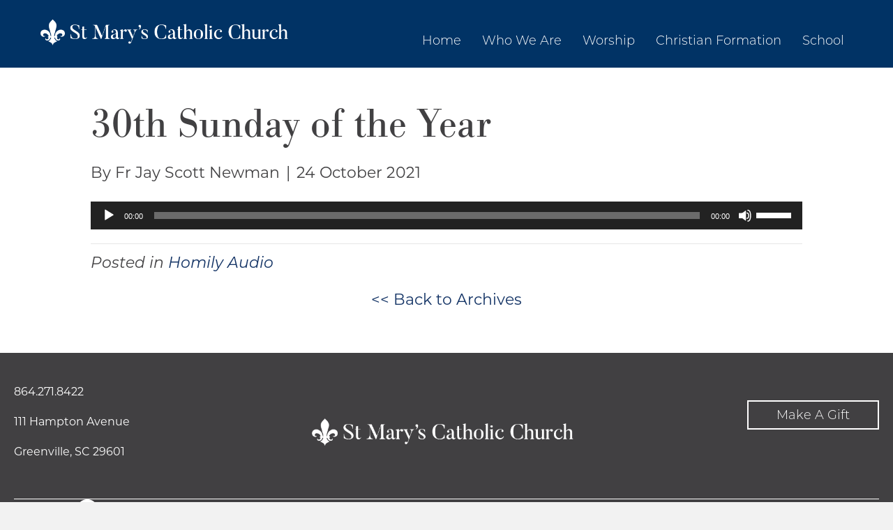

--- FILE ---
content_type: text/html; charset=UTF-8
request_url: https://smcgvl.org/30th-sunday-of-the-year-9/
body_size: 12122
content:
<!DOCTYPE html>
<html lang="en-US">
<head>
<meta charset="UTF-8" />
<meta name='viewport' content='width=device-width, initial-scale=1.0' />
<meta http-equiv='X-UA-Compatible' content='IE=edge' />
<link rel="profile" href="https://gmpg.org/xfn/11" />
<meta name='robots' content='index, follow, max-image-preview:large, max-snippet:-1, max-video-preview:-1' />

	<!-- This site is optimized with the Yoast SEO plugin v24.0 - https://yoast.com/wordpress/plugins/seo/ -->
	<title>30th Sunday of the Year - St. Mary&#039;s Catholic Church</title>
	<link rel="canonical" href="https://smcgvl.org/30th-sunday-of-the-year-9/" />
	<meta property="og:locale" content="en_US" />
	<meta property="og:type" content="article" />
	<meta property="og:title" content="30th Sunday of the Year - St. Mary&#039;s Catholic Church" />
	<meta property="og:url" content="https://smcgvl.org/30th-sunday-of-the-year-9/" />
	<meta property="og:site_name" content="St. Mary&#039;s Catholic Church" />
	<meta property="article:published_time" content="2021-10-24T14:31:00+00:00" />
	<meta property="article:modified_time" content="2021-10-25T14:34:42+00:00" />
	<meta name="author" content="Timothy Nielsen" />
	<meta name="twitter:card" content="summary_large_image" />
	<script type="application/ld+json" class="yoast-schema-graph">{"@context":"https://schema.org","@graph":[{"@type":"WebPage","@id":"https://smcgvl.org/30th-sunday-of-the-year-9/","url":"https://smcgvl.org/30th-sunday-of-the-year-9/","name":"30th Sunday of the Year - St. Mary&#039;s Catholic Church","isPartOf":{"@id":"https://smcgvl.org/#website"},"datePublished":"2021-10-24T14:31:00+00:00","dateModified":"2021-10-25T14:34:42+00:00","author":{"@id":"https://smcgvl.org/#/schema/person/0d117fbfbeda6018c07ca041708bb29b"},"breadcrumb":{"@id":"https://smcgvl.org/30th-sunday-of-the-year-9/#breadcrumb"},"inLanguage":"en-US","potentialAction":[{"@type":"ReadAction","target":["https://smcgvl.org/30th-sunday-of-the-year-9/"]}]},{"@type":"BreadcrumbList","@id":"https://smcgvl.org/30th-sunday-of-the-year-9/#breadcrumb","itemListElement":[{"@type":"ListItem","position":1,"name":"Home","item":"https://smcgvl.org/"},{"@type":"ListItem","position":2,"name":"30th Sunday of the Year"}]},{"@type":"WebSite","@id":"https://smcgvl.org/#website","url":"https://smcgvl.org/","name":"St. Mary&#039;s Catholic Church","description":"","potentialAction":[{"@type":"SearchAction","target":{"@type":"EntryPoint","urlTemplate":"https://smcgvl.org/?s={search_term_string}"},"query-input":{"@type":"PropertyValueSpecification","valueRequired":true,"valueName":"search_term_string"}}],"inLanguage":"en-US"},{"@type":"Person","@id":"https://smcgvl.org/#/schema/person/0d117fbfbeda6018c07ca041708bb29b","name":"Timothy Nielsen","image":{"@type":"ImageObject","inLanguage":"en-US","@id":"https://smcgvl.org/#/schema/person/image/","url":"https://secure.gravatar.com/avatar/5bcc70a88e83bd4adb17b929f8ed82aa5ecb8224a06fe890164e057b7193dd7a?s=96&r=g","contentUrl":"https://secure.gravatar.com/avatar/5bcc70a88e83bd4adb17b929f8ed82aa5ecb8224a06fe890164e057b7193dd7a?s=96&r=g","caption":"Timothy Nielsen"},"url":"https://smcgvl.org/author/timothy-nielsen/"}]}</script>
	<!-- / Yoast SEO plugin. -->


<link rel='dns-prefetch' href='//unpkg.com' />
<link rel="alternate" type="application/rss+xml" title="St. Mary&#039;s Catholic Church &raquo; Feed" href="https://smcgvl.org/feed/" />
<link rel="alternate" type="application/rss+xml" title="St. Mary&#039;s Catholic Church &raquo; Comments Feed" href="https://smcgvl.org/comments/feed/" />
<link rel="alternate" title="oEmbed (JSON)" type="application/json+oembed" href="https://smcgvl.org/wp-json/oembed/1.0/embed?url=https%3A%2F%2Fsmcgvl.org%2F30th-sunday-of-the-year-9%2F" />
<link rel="alternate" title="oEmbed (XML)" type="text/xml+oembed" href="https://smcgvl.org/wp-json/oembed/1.0/embed?url=https%3A%2F%2Fsmcgvl.org%2F30th-sunday-of-the-year-9%2F&#038;format=xml" />
<style id='wp-img-auto-sizes-contain-inline-css'>
img:is([sizes=auto i],[sizes^="auto," i]){contain-intrinsic-size:3000px 1500px}
/*# sourceURL=wp-img-auto-sizes-contain-inline-css */
</style>
<style id='wp-emoji-styles-inline-css'>

	img.wp-smiley, img.emoji {
		display: inline !important;
		border: none !important;
		box-shadow: none !important;
		height: 1em !important;
		width: 1em !important;
		margin: 0 0.07em !important;
		vertical-align: -0.1em !important;
		background: none !important;
		padding: 0 !important;
	}
/*# sourceURL=wp-emoji-styles-inline-css */
</style>
<style id='wp-block-library-inline-css'>
:root{--wp-block-synced-color:#7a00df;--wp-block-synced-color--rgb:122,0,223;--wp-bound-block-color:var(--wp-block-synced-color);--wp-editor-canvas-background:#ddd;--wp-admin-theme-color:#007cba;--wp-admin-theme-color--rgb:0,124,186;--wp-admin-theme-color-darker-10:#006ba1;--wp-admin-theme-color-darker-10--rgb:0,107,160.5;--wp-admin-theme-color-darker-20:#005a87;--wp-admin-theme-color-darker-20--rgb:0,90,135;--wp-admin-border-width-focus:2px}@media (min-resolution:192dpi){:root{--wp-admin-border-width-focus:1.5px}}.wp-element-button{cursor:pointer}:root .has-very-light-gray-background-color{background-color:#eee}:root .has-very-dark-gray-background-color{background-color:#313131}:root .has-very-light-gray-color{color:#eee}:root .has-very-dark-gray-color{color:#313131}:root .has-vivid-green-cyan-to-vivid-cyan-blue-gradient-background{background:linear-gradient(135deg,#00d084,#0693e3)}:root .has-purple-crush-gradient-background{background:linear-gradient(135deg,#34e2e4,#4721fb 50%,#ab1dfe)}:root .has-hazy-dawn-gradient-background{background:linear-gradient(135deg,#faaca8,#dad0ec)}:root .has-subdued-olive-gradient-background{background:linear-gradient(135deg,#fafae1,#67a671)}:root .has-atomic-cream-gradient-background{background:linear-gradient(135deg,#fdd79a,#004a59)}:root .has-nightshade-gradient-background{background:linear-gradient(135deg,#330968,#31cdcf)}:root .has-midnight-gradient-background{background:linear-gradient(135deg,#020381,#2874fc)}:root{--wp--preset--font-size--normal:16px;--wp--preset--font-size--huge:42px}.has-regular-font-size{font-size:1em}.has-larger-font-size{font-size:2.625em}.has-normal-font-size{font-size:var(--wp--preset--font-size--normal)}.has-huge-font-size{font-size:var(--wp--preset--font-size--huge)}.has-text-align-center{text-align:center}.has-text-align-left{text-align:left}.has-text-align-right{text-align:right}.has-fit-text{white-space:nowrap!important}#end-resizable-editor-section{display:none}.aligncenter{clear:both}.items-justified-left{justify-content:flex-start}.items-justified-center{justify-content:center}.items-justified-right{justify-content:flex-end}.items-justified-space-between{justify-content:space-between}.screen-reader-text{border:0;clip-path:inset(50%);height:1px;margin:-1px;overflow:hidden;padding:0;position:absolute;width:1px;word-wrap:normal!important}.screen-reader-text:focus{background-color:#ddd;clip-path:none;color:#444;display:block;font-size:1em;height:auto;left:5px;line-height:normal;padding:15px 23px 14px;text-decoration:none;top:5px;width:auto;z-index:100000}html :where(.has-border-color){border-style:solid}html :where([style*=border-top-color]){border-top-style:solid}html :where([style*=border-right-color]){border-right-style:solid}html :where([style*=border-bottom-color]){border-bottom-style:solid}html :where([style*=border-left-color]){border-left-style:solid}html :where([style*=border-width]){border-style:solid}html :where([style*=border-top-width]){border-top-style:solid}html :where([style*=border-right-width]){border-right-style:solid}html :where([style*=border-bottom-width]){border-bottom-style:solid}html :where([style*=border-left-width]){border-left-style:solid}html :where(img[class*=wp-image-]){height:auto;max-width:100%}:where(figure){margin:0 0 1em}html :where(.is-position-sticky){--wp-admin--admin-bar--position-offset:var(--wp-admin--admin-bar--height,0px)}@media screen and (max-width:600px){html :where(.is-position-sticky){--wp-admin--admin-bar--position-offset:0px}}

/*# sourceURL=wp-block-library-inline-css */
</style><style id='global-styles-inline-css'>
:root{--wp--preset--aspect-ratio--square: 1;--wp--preset--aspect-ratio--4-3: 4/3;--wp--preset--aspect-ratio--3-4: 3/4;--wp--preset--aspect-ratio--3-2: 3/2;--wp--preset--aspect-ratio--2-3: 2/3;--wp--preset--aspect-ratio--16-9: 16/9;--wp--preset--aspect-ratio--9-16: 9/16;--wp--preset--color--black: #000000;--wp--preset--color--cyan-bluish-gray: #abb8c3;--wp--preset--color--white: #ffffff;--wp--preset--color--pale-pink: #f78da7;--wp--preset--color--vivid-red: #cf2e2e;--wp--preset--color--luminous-vivid-orange: #ff6900;--wp--preset--color--luminous-vivid-amber: #fcb900;--wp--preset--color--light-green-cyan: #7bdcb5;--wp--preset--color--vivid-green-cyan: #00d084;--wp--preset--color--pale-cyan-blue: #8ed1fc;--wp--preset--color--vivid-cyan-blue: #0693e3;--wp--preset--color--vivid-purple: #9b51e0;--wp--preset--color--fl-heading-text: #333333;--wp--preset--color--fl-body-bg: #f2f2f2;--wp--preset--color--fl-body-text: #757575;--wp--preset--color--fl-accent: #2b7bb9;--wp--preset--color--fl-accent-hover: #2b7bb9;--wp--preset--color--fl-topbar-bg: #ffffff;--wp--preset--color--fl-topbar-text: #757575;--wp--preset--color--fl-topbar-link: #2b7bb9;--wp--preset--color--fl-topbar-hover: #2b7bb9;--wp--preset--color--fl-header-bg: #ffffff;--wp--preset--color--fl-header-text: #757575;--wp--preset--color--fl-header-link: #757575;--wp--preset--color--fl-header-hover: #2b7bb9;--wp--preset--color--fl-nav-bg: #ffffff;--wp--preset--color--fl-nav-link: #757575;--wp--preset--color--fl-nav-hover: #2b7bb9;--wp--preset--color--fl-content-bg: #ffffff;--wp--preset--color--fl-footer-widgets-bg: #ffffff;--wp--preset--color--fl-footer-widgets-text: #757575;--wp--preset--color--fl-footer-widgets-link: #2b7bb9;--wp--preset--color--fl-footer-widgets-hover: #2b7bb9;--wp--preset--color--fl-footer-bg: #ffffff;--wp--preset--color--fl-footer-text: #757575;--wp--preset--color--fl-footer-link: #2b7bb9;--wp--preset--color--fl-footer-hover: #2b7bb9;--wp--preset--gradient--vivid-cyan-blue-to-vivid-purple: linear-gradient(135deg,rgb(6,147,227) 0%,rgb(155,81,224) 100%);--wp--preset--gradient--light-green-cyan-to-vivid-green-cyan: linear-gradient(135deg,rgb(122,220,180) 0%,rgb(0,208,130) 100%);--wp--preset--gradient--luminous-vivid-amber-to-luminous-vivid-orange: linear-gradient(135deg,rgb(252,185,0) 0%,rgb(255,105,0) 100%);--wp--preset--gradient--luminous-vivid-orange-to-vivid-red: linear-gradient(135deg,rgb(255,105,0) 0%,rgb(207,46,46) 100%);--wp--preset--gradient--very-light-gray-to-cyan-bluish-gray: linear-gradient(135deg,rgb(238,238,238) 0%,rgb(169,184,195) 100%);--wp--preset--gradient--cool-to-warm-spectrum: linear-gradient(135deg,rgb(74,234,220) 0%,rgb(151,120,209) 20%,rgb(207,42,186) 40%,rgb(238,44,130) 60%,rgb(251,105,98) 80%,rgb(254,248,76) 100%);--wp--preset--gradient--blush-light-purple: linear-gradient(135deg,rgb(255,206,236) 0%,rgb(152,150,240) 100%);--wp--preset--gradient--blush-bordeaux: linear-gradient(135deg,rgb(254,205,165) 0%,rgb(254,45,45) 50%,rgb(107,0,62) 100%);--wp--preset--gradient--luminous-dusk: linear-gradient(135deg,rgb(255,203,112) 0%,rgb(199,81,192) 50%,rgb(65,88,208) 100%);--wp--preset--gradient--pale-ocean: linear-gradient(135deg,rgb(255,245,203) 0%,rgb(182,227,212) 50%,rgb(51,167,181) 100%);--wp--preset--gradient--electric-grass: linear-gradient(135deg,rgb(202,248,128) 0%,rgb(113,206,126) 100%);--wp--preset--gradient--midnight: linear-gradient(135deg,rgb(2,3,129) 0%,rgb(40,116,252) 100%);--wp--preset--font-size--small: 13px;--wp--preset--font-size--medium: 20px;--wp--preset--font-size--large: 36px;--wp--preset--font-size--x-large: 42px;--wp--preset--spacing--20: 0.44rem;--wp--preset--spacing--30: 0.67rem;--wp--preset--spacing--40: 1rem;--wp--preset--spacing--50: 1.5rem;--wp--preset--spacing--60: 2.25rem;--wp--preset--spacing--70: 3.38rem;--wp--preset--spacing--80: 5.06rem;--wp--preset--shadow--natural: 6px 6px 9px rgba(0, 0, 0, 0.2);--wp--preset--shadow--deep: 12px 12px 50px rgba(0, 0, 0, 0.4);--wp--preset--shadow--sharp: 6px 6px 0px rgba(0, 0, 0, 0.2);--wp--preset--shadow--outlined: 6px 6px 0px -3px rgb(255, 255, 255), 6px 6px rgb(0, 0, 0);--wp--preset--shadow--crisp: 6px 6px 0px rgb(0, 0, 0);}:where(.is-layout-flex){gap: 0.5em;}:where(.is-layout-grid){gap: 0.5em;}body .is-layout-flex{display: flex;}.is-layout-flex{flex-wrap: wrap;align-items: center;}.is-layout-flex > :is(*, div){margin: 0;}body .is-layout-grid{display: grid;}.is-layout-grid > :is(*, div){margin: 0;}:where(.wp-block-columns.is-layout-flex){gap: 2em;}:where(.wp-block-columns.is-layout-grid){gap: 2em;}:where(.wp-block-post-template.is-layout-flex){gap: 1.25em;}:where(.wp-block-post-template.is-layout-grid){gap: 1.25em;}.has-black-color{color: var(--wp--preset--color--black) !important;}.has-cyan-bluish-gray-color{color: var(--wp--preset--color--cyan-bluish-gray) !important;}.has-white-color{color: var(--wp--preset--color--white) !important;}.has-pale-pink-color{color: var(--wp--preset--color--pale-pink) !important;}.has-vivid-red-color{color: var(--wp--preset--color--vivid-red) !important;}.has-luminous-vivid-orange-color{color: var(--wp--preset--color--luminous-vivid-orange) !important;}.has-luminous-vivid-amber-color{color: var(--wp--preset--color--luminous-vivid-amber) !important;}.has-light-green-cyan-color{color: var(--wp--preset--color--light-green-cyan) !important;}.has-vivid-green-cyan-color{color: var(--wp--preset--color--vivid-green-cyan) !important;}.has-pale-cyan-blue-color{color: var(--wp--preset--color--pale-cyan-blue) !important;}.has-vivid-cyan-blue-color{color: var(--wp--preset--color--vivid-cyan-blue) !important;}.has-vivid-purple-color{color: var(--wp--preset--color--vivid-purple) !important;}.has-black-background-color{background-color: var(--wp--preset--color--black) !important;}.has-cyan-bluish-gray-background-color{background-color: var(--wp--preset--color--cyan-bluish-gray) !important;}.has-white-background-color{background-color: var(--wp--preset--color--white) !important;}.has-pale-pink-background-color{background-color: var(--wp--preset--color--pale-pink) !important;}.has-vivid-red-background-color{background-color: var(--wp--preset--color--vivid-red) !important;}.has-luminous-vivid-orange-background-color{background-color: var(--wp--preset--color--luminous-vivid-orange) !important;}.has-luminous-vivid-amber-background-color{background-color: var(--wp--preset--color--luminous-vivid-amber) !important;}.has-light-green-cyan-background-color{background-color: var(--wp--preset--color--light-green-cyan) !important;}.has-vivid-green-cyan-background-color{background-color: var(--wp--preset--color--vivid-green-cyan) !important;}.has-pale-cyan-blue-background-color{background-color: var(--wp--preset--color--pale-cyan-blue) !important;}.has-vivid-cyan-blue-background-color{background-color: var(--wp--preset--color--vivid-cyan-blue) !important;}.has-vivid-purple-background-color{background-color: var(--wp--preset--color--vivid-purple) !important;}.has-black-border-color{border-color: var(--wp--preset--color--black) !important;}.has-cyan-bluish-gray-border-color{border-color: var(--wp--preset--color--cyan-bluish-gray) !important;}.has-white-border-color{border-color: var(--wp--preset--color--white) !important;}.has-pale-pink-border-color{border-color: var(--wp--preset--color--pale-pink) !important;}.has-vivid-red-border-color{border-color: var(--wp--preset--color--vivid-red) !important;}.has-luminous-vivid-orange-border-color{border-color: var(--wp--preset--color--luminous-vivid-orange) !important;}.has-luminous-vivid-amber-border-color{border-color: var(--wp--preset--color--luminous-vivid-amber) !important;}.has-light-green-cyan-border-color{border-color: var(--wp--preset--color--light-green-cyan) !important;}.has-vivid-green-cyan-border-color{border-color: var(--wp--preset--color--vivid-green-cyan) !important;}.has-pale-cyan-blue-border-color{border-color: var(--wp--preset--color--pale-cyan-blue) !important;}.has-vivid-cyan-blue-border-color{border-color: var(--wp--preset--color--vivid-cyan-blue) !important;}.has-vivid-purple-border-color{border-color: var(--wp--preset--color--vivid-purple) !important;}.has-vivid-cyan-blue-to-vivid-purple-gradient-background{background: var(--wp--preset--gradient--vivid-cyan-blue-to-vivid-purple) !important;}.has-light-green-cyan-to-vivid-green-cyan-gradient-background{background: var(--wp--preset--gradient--light-green-cyan-to-vivid-green-cyan) !important;}.has-luminous-vivid-amber-to-luminous-vivid-orange-gradient-background{background: var(--wp--preset--gradient--luminous-vivid-amber-to-luminous-vivid-orange) !important;}.has-luminous-vivid-orange-to-vivid-red-gradient-background{background: var(--wp--preset--gradient--luminous-vivid-orange-to-vivid-red) !important;}.has-very-light-gray-to-cyan-bluish-gray-gradient-background{background: var(--wp--preset--gradient--very-light-gray-to-cyan-bluish-gray) !important;}.has-cool-to-warm-spectrum-gradient-background{background: var(--wp--preset--gradient--cool-to-warm-spectrum) !important;}.has-blush-light-purple-gradient-background{background: var(--wp--preset--gradient--blush-light-purple) !important;}.has-blush-bordeaux-gradient-background{background: var(--wp--preset--gradient--blush-bordeaux) !important;}.has-luminous-dusk-gradient-background{background: var(--wp--preset--gradient--luminous-dusk) !important;}.has-pale-ocean-gradient-background{background: var(--wp--preset--gradient--pale-ocean) !important;}.has-electric-grass-gradient-background{background: var(--wp--preset--gradient--electric-grass) !important;}.has-midnight-gradient-background{background: var(--wp--preset--gradient--midnight) !important;}.has-small-font-size{font-size: var(--wp--preset--font-size--small) !important;}.has-medium-font-size{font-size: var(--wp--preset--font-size--medium) !important;}.has-large-font-size{font-size: var(--wp--preset--font-size--large) !important;}.has-x-large-font-size{font-size: var(--wp--preset--font-size--x-large) !important;}
/*# sourceURL=global-styles-inline-css */
</style>

<style id='classic-theme-styles-inline-css'>
/*! This file is auto-generated */
.wp-block-button__link{color:#fff;background-color:#32373c;border-radius:9999px;box-shadow:none;text-decoration:none;padding:calc(.667em + 2px) calc(1.333em + 2px);font-size:1.125em}.wp-block-file__button{background:#32373c;color:#fff;text-decoration:none}
/*# sourceURL=/wp-includes/css/classic-themes.min.css */
</style>
<link rel='stylesheet' id='font-awesome-5-css' href='https://smcgvl.org/wp-content/plugins/bb-plugin/fonts/fontawesome/5.15.4/css/all.min.css?ver=2.8.5.2' media='all' />
<link rel='stylesheet' id='font-awesome-css' href='https://smcgvl.org/wp-content/plugins/bb-plugin/fonts/fontawesome/5.15.4/css/v4-shims.min.css?ver=2.8.5.2' media='all' />
<link rel='stylesheet' id='fl-builder-layout-bundle-54c6c36c7519fee74089927b4c2dbc22-css' href='https://smcgvl.org/wp-content/uploads/bb-plugin/cache/54c6c36c7519fee74089927b4c2dbc22-layout-bundle.css?ver=2.8.5.2-1.4.11.2' media='all' />
<link rel='stylesheet' id='simcal-qtip-css' href='https://smcgvl.org/wp-content/plugins/google-calendar-events/assets/generated/vendor/jquery.qtip.min.css?ver=3.5.3' media='all' />
<link rel='stylesheet' id='simcal-default-calendar-grid-css' href='https://smcgvl.org/wp-content/plugins/google-calendar-events/assets/generated/default-calendar-grid.min.css?ver=3.5.3' media='all' />
<link rel='stylesheet' id='simcal-default-calendar-list-css' href='https://smcgvl.org/wp-content/plugins/google-calendar-events/assets/generated/default-calendar-list.min.css?ver=3.5.3' media='all' />
<link rel='stylesheet' id='fullcalendar-css' href='https://smcgvl.org/wp-content/plugins/simple-calendar-fullcalendar/assets/generated/vendor/fullcalendar.min.css?ver=3.5.3' media='all' />
<link rel='stylesheet' id='simcal-tooltip-css' href='https://smcgvl.org/wp-content/plugins/simple-calendar-fullcalendar/assets/generated/vendor/tooltip.css?ver=3.5.3' media='all' />
<link rel='stylesheet' id='simcal-fullcal-grid-css' href='https://smcgvl.org/wp-content/plugins/simple-calendar-fullcalendar/assets/generated/fullcalendar-grid.min.css?ver=3.5.3' media='all' />
<link rel='stylesheet' id='jquery-magnificpopup-css' href='https://smcgvl.org/wp-content/plugins/bb-plugin/css/jquery.magnificpopup.min.css?ver=2.8.5.2' media='all' />
<link rel='stylesheet' id='bootstrap-css' href='https://smcgvl.org/wp-content/themes/bb-theme/css/bootstrap.min.css?ver=1.7.17.1' media='all' />
<link rel='stylesheet' id='fl-automator-skin-css' href='https://smcgvl.org/wp-content/uploads/bb-theme/skin-6750727824c1a.css?ver=1.7.17.1' media='all' />
<link rel='stylesheet' id='pp-animate-css' href='https://smcgvl.org/wp-content/plugins/bbpowerpack/assets/css/animate.min.css?ver=3.5.1' media='all' />
<script src="https://smcgvl.org/wp-includes/js/jquery/jquery.min.js?ver=3.7.1" id="jquery-core-js"></script>
<script src="https://smcgvl.org/wp-includes/js/jquery/jquery-migrate.min.js?ver=3.4.1" id="jquery-migrate-js"></script>
<link rel="https://api.w.org/" href="https://smcgvl.org/wp-json/" /><link rel="alternate" title="JSON" type="application/json" href="https://smcgvl.org/wp-json/wp/v2/posts/15563" /><link rel="EditURI" type="application/rsd+xml" title="RSD" href="https://smcgvl.org/xmlrpc.php?rsd" />
<meta name="generator" content="WordPress 6.9" />
<link rel='shortlink' href='https://smcgvl.org/?p=15563' />
		<script>
			var bb_powerpack = {
				search_term: '',
				version: '2.39.1',
				getAjaxUrl: function() { return atob( 'aHR0cHM6Ly9zbWNndmwub3JnL3dwLWFkbWluL2FkbWluLWFqYXgucGhw' ); },
				callback: function() {}
			};
		</script>
		<!-- Stream WordPress user activity plugin v4.0.2 -->
<link rel="icon" href="https://smcgvl.org/wp-content/uploads/cropped-logo-blue-symbol-1-32x32.png" sizes="32x32" />
<link rel="icon" href="https://smcgvl.org/wp-content/uploads/cropped-logo-blue-symbol-1-192x192.png" sizes="192x192" />
<link rel="apple-touch-icon" href="https://smcgvl.org/wp-content/uploads/cropped-logo-blue-symbol-1-180x180.png" />
<meta name="msapplication-TileImage" content="https://smcgvl.org/wp-content/uploads/cropped-logo-blue-symbol-1-270x270.png" />
		<style id="wp-custom-css">
			/* Pagination */
.pagination {  
  clear: both;
  width: 100%;
  margin-top: 1.3em;
  margin-bottom: 1.3em;
}
.pagination ul {
	list-style: none;
	display:flex;
	flex-direction: row;
	flex-wrap: wrap;
}
.pagination a,
.pagination span {
  border: 1px solid #ccc;
  border-radius: 3px;
  margin-right: 5px;
  display: inline-block;
  padding: 0px 8px;
  color: #133365;
}
.pagination a:hover {
	text-decoration: none;
	background: #133365;
	color: #fff;
}

/* Single Post in Main Cats */
.custom-single {
	margin-top: 40px;
	margin-bottom: 40px;
}
body.category-bulletins a {
	color: #133365;
}
body.category-bulletins a:hover {
	color: #133365;
	text-decoration: underline;
}

body.category-bulletins .container {
	padding-bottom: 80px; 
}

body.category-homily .container {
	padding-bottom: 80px; 
}

/* Normalizing Styling */

@media only screen and (max-width: 768px){
.fl-col-small {
max-width: 100%; 
}
}

/* Headline Styles */

h1, .h1 {
font-family: bodoni-urw, serif; 
  font-weight: normal; 
  font-style: normal;
font-size: 60px; 
color: #414042; 
}

h2, .h2 {
font-family: bodoni-urw, serif; 
  font-weight: normal; 
  font-style: normal;
font-size: 42px;
line-height: 1.5em;
color: #414042; 
}

h3, .h3 {
font-family: montserrat, sans-serif;
font-style: normal;
font-weight: 300;
font-size: 30px;
line-height: 1.5em;
color: #414042; 
}

h4, .h4 {
font-family: montserrat, sans-serif;
font-style: normal;
font-weight: 700;
font-size: 20px;
color: #414042;
}

p, .p {
font-family: montserrat, serif;
  font-weight: normal; 
  font-style: normal;
font-size: 22px;
line-height: 1.5em !important;
color: #414042;
}

body, .body {
font-family: montserrat, serif;
  font-weight: normal; 
  font-style: normal;
font-size: 22px;
line-height: 1.5em !important;
color: #414042;
}

.button-font {
font-family: montserrat, sans-serif;
font-style: normal;
font-weight: 200;
font-size: 28px;
}

.breadcrumbs {
font-family: montserrat, sans-serif;
font-style: normal;
font-weight: 400;
font-size: 16px; 
line-height: 1.6em; 
}

.bullets li {
font-family: monserrat, serif;
  font-weight: normal; 
  font-style: normal;
font-size: 22px;
line-height: 1.6em;
color: #414042;
}

ol li {
font-size: 22px; 
}


/* Colors */

.white {
color: #ffffff !important; 
}

.blue {
color: #001a70; 
}

.purple {
color: #582c83; 
}

.red {
color: #9b2743; 
}

.grey {
color: #414042; 
}

/* Navigation */

.nav_logo img {
display: block; 
max-width: 360px; 
}

.font-nav li {
font-family: montserrat, sans-serif;
font-style: normal;
font-weight: 200;
font-size: 18px; 
}

.font-nav li:hover {
font-weight: 400; 
text-decoration: none; 
}

.font-nav li:active {
font-weight: bold !important; 
}

.current-menu-item a span.menu-item-text:active {
font-weight: bold !important; 
}

.fl-theme-builder-header-shrink-module-bottom .pp-advanced-menu .menu {
position: relative; 
top: -10px; 
}

.hamburger {
color: #ffffff; 
font-size: 18px; 
}

.fl-theme-builder-header-shrink-module-bottom.fl-module-content {
margin-bottom: 0px; 
}

.pp-has-submenu-container .menu-item-text {
padding-bottom: 45px; 
}

.nav-bar .sub-menu li a  {
color: #001A70; 
}


/* Styling */

.blog .row {
	padding: 40px 0px; 
}

.blog .fl-content-left {
	border-right: 0px; 
	width: 100%; 
}

.blog a {
	color: #133365; 
}

.blog a:hover {
	color: #133365; 
	text-decoration: underline; 
}

.fl-post-cats-tags a, .back-to-archive a {
	color: #133365
}

.fl-post-cats-tags a:hover, .back-to-archive a:hover {
	color: #133365; 
	text-decoration: underline; 
}

/* Footer */

.toldbystory {
  -webkit-filter: opacity(100%);
filter: opacity(100%);
max-width: 200px;
}

.toldbystory:hover { 
  -webkit-filter: opacity(50%);
filter: opacity(50%);
}

.f_nav {
float: right; 
}

.f_social {
float: left;
width: 50%; 
}

.f_nav_font {
font-family: bodoni-urw, serif;
font-size: 20px; 
}

.f_nav_font li:hover {
text-decoration: underline;  
}

.f_img img {
max-width: 380px; 
padding-top: 25px; 
}

/* Styling */

.fl-html a {
color: #001A70; 
}

@media only screen and (max-width: 1414px) {
.f_social {
width: 40%; 
}
}

@media only screen and (max-width: 1324px) {
.h2, h2 {
font-size: 38px; 
}
}

@media only screen and (min-width: 1178px) {
header .nav-bar {
padding-top: 20px; 
}
}

@media only screen and (max-width: 1178px) {
.hamburger {
margin-right: 0px !important; 
padding-top: 25px; 
}
.nav-bar .pp-advanced-menu {
text-align: center; 
}
}

@media only screen and (max-width: 1205px) {
.f_social {
width: auto; 
float: right;
margin-right: 20px; 
}
}


@media only screen and (max-width: 1190px) {
h1, .h1 {
font-size: 56px; 
}
h2, .h2 {
font-size: 36px; 
}
h3, .h3 {
font-size: 26px; 
}
h4, .h4 {
font-size: 18px; 
}
p, .p {
font-size: 20px; 
}
.bullets li {
font-size: 20px; 
}
.mission-statement {
font-size: 28px; 
}
ol li {
font-size: 20px; 
}
}

@media only screen and (max-width: 1022px) {
.f_col_bottom_left {
width: 30%; 
}
.f_col_bottom_right {
width: 70%; 
}
	
.f_img img {
max-width: 340px; 
padding-top: 20px; 
}
}

@media only screen and (max-width: 872px) {
p, .p {
font-size: 18px; 
}
.bullets li {
font-size: 18px; 
}
ol li {
font-size: 18px; 
}
.nav-bar .fl-col-small {
max-width: 400px; 
}
.nav-bar .fl-col {
    clear: both;
    float: none;
    margin-left: auto;
    margin-right: auto;
    width: auto !important;
}
.f_contact {
text-align: center; 
}
.f_button {
margin-top: 20px; 
margin-bottom: 40px; 
}
.f_button .pp-button-right {
text-align: center; 
}
.f_social {
width: 100%; 
margin-right: 0px;
padding-bottom: 20px; 
}
.f_social .fl-module-content{
margin-left: 0px; 
}
.f_nav {
float: none; 
}
#menu-footer-menu {
text-align: center; 
}
#menu-footer-menu li {
padding: 10px 0px;
}
.nav-bar .pp-advanced-menu-mobile-toggle {
margin-right: 20px; 
}
.nav_logo .fl-photo-align-center {
text-align: left; 
}

.f_img img {
	max-width: 380px; 
	padding-top: 0px; 
}
	
.toldbystory {
margin: 0 auto; 
}
.f_col_bottom_left {
width: 100%; 
}
.pp-social-icons-right {
text-align: center; 
}
.f_col_bottom_right {
width: 100%; 
}
}

@media only screen and (max-width: 500px) {
h1, .h1 {
font-size: 50px; 
}
h2, .h2 {
font-size: 32px; 
}
h3, .h3 {
font-size: 22px; 
}
h4, .h4 {
font-size: 20px; 
}
p, .p {
font-size: 18px; 
}
.mission-statement {
font-size: 22px; 
}
.button-font a.pp-button .pp-button-text {
font-size: 16px; 
}
	
.nav_logo img {
		max-width: 280px; 
	}
	
.f_img img {
	max-width: 320px; 
	padding-top: 0px; 
}
.f_social {
padding-bottom: 10px; 
}
}		</style>
		<link rel="stylesheet" href="https://use.typekit.net/fob3bac.css">
<link rel='stylesheet' id='mediaelement-css' href='https://smcgvl.org/wp-includes/js/mediaelement/mediaelementplayer-legacy.min.css?ver=4.2.17' media='all' />
<link rel='stylesheet' id='wp-mediaelement-css' href='https://smcgvl.org/wp-includes/js/mediaelement/wp-mediaelement.min.css?ver=6.9' media='all' />
</head>
<body class="wp-singular post-template-default single single-post postid-15563 single-format-standard wp-theme-bb-theme wp-child-theme-st-marys fl-builder-2-8-5-2 fl-themer-1-4-11-2 fl-theme-1-7-17-1 fl-theme-builder-footer fl-theme-builder-footer-footer fl-theme-builder-header fl-theme-builder-header-header fl-framework-bootstrap fl-preset-default fl-full-width fl-has-sidebar fl-scroll-to-top fl-search-active" itemscope="itemscope" itemtype="https://schema.org/WebPage">
<a aria-label="Skip to content" class="fl-screen-reader-text" href="#fl-main-content">Skip to content</a><div class="fl-page">
	<header class="fl-builder-content fl-builder-content-33 fl-builder-global-templates-locked" data-post-id="33" data-type="header" data-sticky="1" data-sticky-on="" data-sticky-breakpoint="medium" data-shrink="0" data-overlay="0" data-overlay-bg="transparent" data-shrink-image-height="50px" role="banner" itemscope="itemscope" itemtype="http://schema.org/WPHeader"><div class="fl-row fl-row-full-width fl-row-bg-color fl-node-5b16e72e44af9 fl-row-default-height fl-row-align-center nav-row" data-node="5b16e72e44af9">
	<div class="fl-row-content-wrap">
						<div class="fl-row-content fl-row-fixed-width fl-node-content">
		
<div class="fl-col-group fl-node-5b16e72e44b44 fl-col-group-equal-height fl-col-group-align-center fl-col-group-custom-width" data-node="5b16e72e44b44">
			<div class="fl-col fl-node-5b16e72e44b8b fl-col-bg-color fl-col-small fl-col-small-custom-width" data-node="5b16e72e44b8b">
	<div class="fl-col-content fl-node-content"><div class="fl-module fl-module-photo fl-node-5b1a7e67b5ebc nav_logo" data-node="5b1a7e67b5ebc">
	<div class="fl-module-content fl-node-content">
		<div class="fl-photo fl-photo-align-left" itemscope itemtype="https://schema.org/ImageObject">
	<div class="fl-photo-content fl-photo-img-png">
				<a href="/" target="_self" itemprop="url">
				<img loading="lazy" decoding="async" class="fl-photo-img wp-image-902 size-full" src="https://smcgvl.org/wp-content/uploads/StMarysChurch_Fleur_Logo_White_v2.png" alt="StMarysChurch_Fleur_Logo_White_v2" itemprop="image" height="163" width="607" title="StMarysChurch_Fleur_Logo_White_v2"  data-no-lazy="1" srcset="https://smcgvl.org/wp-content/uploads/StMarysChurch_Fleur_Logo_White_v2.png 607w, https://smcgvl.org/wp-content/uploads/StMarysChurch_Fleur_Logo_White_v2-300x81.png 300w" sizes="auto, (max-width: 607px) 100vw, 607px" />
				</a>
					</div>
	</div>
	</div>
</div>
</div>
</div>
			<div class="fl-col fl-node-5b16e72e44bcf fl-col-bg-color fl-col-small-custom-width" data-node="5b16e72e44bcf">
	<div class="fl-col-content fl-node-content"><div class="fl-module fl-module-pp-advanced-menu fl-node-5b16e880f3940 font-nav nav-bar" data-node="5b16e880f3940">
	<div class="fl-module-content fl-node-content">
		<div class="pp-advanced-menu pp-advanced-menu-accordion-collapse pp-menu-default pp-menu-align-right pp-menu-position-below">
   				<div class="pp-advanced-menu-mobile">
			<button class="pp-advanced-menu-mobile-toggle hamburger" tabindex="0" aria-label="Menu">
				<div class="pp-hamburger"><div class="pp-hamburger-box"><div class="pp-hamburger-inner"></div></div></div>			</button>
			</div>
			   	<div class="pp-clear"></div>
	<nav class="pp-menu-nav" aria-label="Navigation" itemscope="itemscope" itemtype="https://schema.org/SiteNavigationElement">
		
		<ul id="menu-navigation" class="menu pp-advanced-menu-horizontal pp-toggle-none"><li id="menu-item-16" class="menu-item menu-item-type-post_type menu-item-object-page menu-item-home"><a href="https://smcgvl.org/"><span class="menu-item-text">Home</span></a></li><li id="menu-item-752" class="menu-item menu-item-type-post_type menu-item-object-page"><a href="https://smcgvl.org/who-we-are/"><span class="menu-item-text">Who We Are</span></a></li><li id="menu-item-751" class="menu-item menu-item-type-post_type menu-item-object-page"><a href="https://smcgvl.org/worship/"><span class="menu-item-text">Worship</span></a></li><li id="menu-item-41" class="mega-menu menu-item menu-item-type-post_type menu-item-object-page"><a href="https://smcgvl.org/christian-formation/"><span class="menu-item-text">Christian Formation</span></a></li><li id="menu-item-42" class="school-link menu-item menu-item-type-custom menu-item-object-custom"><a target="_blank" rel="noopener noreferrer" href="http://smsgvl.org/"><span class="menu-item-text">School</span></a></li></ul>
			</nav>
</div>
	</div>
</div>
</div>
</div>
	</div>
		</div>
	</div>
</div>
</header>	<div id="fl-main-content" class="fl-page-content" itemprop="mainContentOfPage" role="main">

		
<div class="container">
	<div class="row">
		
		
				
			
			<div class="custom-single col-md-12">
										
																				<article class="fl-post post-15563 post type-post status-publish format-standard hentry category-homily" id="fl-post-15563" itemscope itemtype="https://schema.org/BlogPosting">
							
															
								<header class="fl-post-header">
									<h1 class="fl-post-title" itemprop="headline">
										30th Sunday of the Year																			</h1>
									
									<div class="fl-post-meta fl-post-meta-top">
										<span class="fl-post-author">By Fr Jay Scott Newman</span>
										<span class="fl-sep"> | </span>
										<span class="fl-post-date">24 October 2021</span>
									</div>
									
																		
									
								</header><!-- .fl-post-header -->
							
															
															
								<div class="fl-post-content clearfix" itemprop="text">
									<audio class="wp-audio-shortcode" id="audio-15563-1" preload="none" style="width: 100%;" controls="controls"><source type="audio/mpeg" src="https://smcgvl.org/wp-content/uploads/20211025.mp3?_=1" /><a href="https://smcgvl.org/wp-content/uploads/20211025.mp3">https://smcgvl.org/wp-content/uploads/20211025.mp3</a></audio>
								</div><!-- .fl-post-content -->
							
															
								<div class="fl-post-meta fl-post-meta-bottom"><div class="fl-post-cats-tags">Posted in <a href="https://smcgvl.org/category/homily/" rel="category tag">Homily Audio</a></div></div>																								
								<div class="back-to-archive" style="margin: 20px auto; text-align: center;">
									<a href="/archives/"><< Back to Archives</a>
								</div>
								
							</article>
														
														
							<!-- .fl-post -->

						
								</div>
			
		
				
		
	</div>
</div>


	</div><!-- .fl-page-content -->
	<footer class="fl-builder-content fl-builder-content-25 fl-builder-global-templates-locked" data-post-id="25" data-type="footer" itemscope="itemscope" itemtype="http://schema.org/WPFooter"><div class="fl-row fl-row-full-width fl-row-bg-color fl-node-5a9ef1dd400d1 fl-row-default-height fl-row-align-center nav-bar" data-node="5a9ef1dd400d1">
	<div class="fl-row-content-wrap">
						<div class="fl-row-content fl-row-full-width fl-node-content">
		
<div class="fl-col-group fl-node-5a9ef1dd4010d" data-node="5a9ef1dd4010d">
			<div class="fl-col fl-node-5a9ef1dd401c1 fl-col-bg-color fl-col-small" data-node="5a9ef1dd401c1">
	<div class="fl-col-content fl-node-content"><div class="fl-module fl-module-rich-text fl-node-5b17dde3702c0 f_contact" data-node="5b17dde3702c0">
	<div class="fl-module-content fl-node-content">
		<div class="fl-rich-text">
	<p><a class="breadcrumbs" href="tel:864-271-8422">864.271.8422</a></p>
<p><a class="breadcrumbs" href="https://goo.gl/maps/MBA5AfJKga52">111 Hampton Avenue</a></p>
<p><a class="breadcrumbs" href="https://goo.gl/maps/MBA5AfJKga52">Greenville, SC 29601</a></p>
<p>&nbsp;</p>
</div>
	</div>
</div>
</div>
</div>
			<div class="fl-col fl-node-5a9ef1dd40185 fl-col-bg-color fl-col-small" data-node="5a9ef1dd40185">
	<div class="fl-col-content fl-node-content"><div class="fl-module fl-module-photo fl-node-5b1a8d3b12c5b f_img" data-node="5b1a8d3b12c5b">
	<div class="fl-module-content fl-node-content">
		<div class="fl-photo fl-photo-align-center" itemscope itemtype="https://schema.org/ImageObject">
	<div class="fl-photo-content fl-photo-img-png">
				<a href="/" target="_self" itemprop="url">
				<img loading="lazy" decoding="async" class="fl-photo-img wp-image-902 size-full" src="https://smcgvl.org/wp-content/uploads/StMarysChurch_Fleur_Logo_White_v2.png" alt="StMarysChurch_Fleur_Logo_White_v2" itemprop="image" height="163" width="607" title="StMarysChurch_Fleur_Logo_White_v2" srcset="https://smcgvl.org/wp-content/uploads/StMarysChurch_Fleur_Logo_White_v2.png 607w, https://smcgvl.org/wp-content/uploads/StMarysChurch_Fleur_Logo_White_v2-300x81.png 300w" sizes="auto, (max-width: 607px) 100vw, 607px" />
				</a>
					</div>
	</div>
	</div>
</div>
</div>
</div>
			<div class="fl-col fl-node-5a9ef1dd40149 fl-col-bg-color fl-col-small" data-node="5a9ef1dd40149">
	<div class="fl-col-content fl-node-content"><div class="fl-module fl-module-pp-smart-button fl-node-5b17de52e1a42 button-font f_button" data-node="5b17de52e1a42">
	<div class="fl-module-content fl-node-content">
		<div class="pp-button-wrap pp-button-width-auto">
	<a href="https://smcgvl.flocknote.com/give" target="_blank" class="pp-button" role="button" rel="noopener" aria-label="Make A Gift">
						<span class="pp-button-text">Make A Gift</span>
					</a>
</div>
	</div>
</div>
</div>
</div>
	</div>
		</div>
	</div>
</div>
<div class="fl-row fl-row-full-width fl-row-bg-color fl-node-5b17e2b46befd fl-row-default-height fl-row-align-center" data-node="5b17e2b46befd">
	<div class="fl-row-content-wrap">
						<div class="fl-row-content fl-row-full-width fl-node-content">
		
<div class="fl-col-group fl-node-5b17e2b473dcc" data-node="5b17e2b473dcc">
			<div class="fl-col fl-node-5b17e2b474150 fl-col-bg-color" data-node="5b17e2b474150">
	<div class="fl-col-content fl-node-content"><div class="fl-module fl-module-separator fl-node-5b17e2b46bb1f" data-node="5b17e2b46bb1f">
	<div class="fl-module-content fl-node-content">
		<div class="fl-separator"></div>
	</div>
</div>
</div>
</div>
	</div>
		</div>
	</div>
</div>
<div class="fl-row fl-row-full-width fl-row-bg-color fl-node-5b17e25c93f48 fl-row-default-height fl-row-align-center" data-node="5b17e25c93f48">
	<div class="fl-row-content-wrap">
						<div class="fl-row-content fl-row-full-width fl-node-content">
		
<div class="fl-col-group fl-node-5b1ebefa7d0be fl-col-group-responsive-reversed" data-node="5b1ebefa7d0be">
			<div class="fl-col fl-node-5b1ebefa7d6fe fl-col-bg-color f_col_bottom_left" data-node="5b1ebefa7d6fe">
	<div class="fl-col-content fl-node-content"><div class="fl-module fl-module-photo fl-node-5c2fa296000be toldbystory" data-node="5c2fa296000be">
	<div class="fl-module-content fl-node-content">
		<div class="fl-photo fl-photo-align-left" itemscope itemtype="https://schema.org/ImageObject">
	<div class="fl-photo-content fl-photo-img-png">
				<a href="https://storyagency.co" target="_self" itemprop="url">
				<img loading="lazy" decoding="async" class="fl-photo-img wp-image-47 size-full" src="https://smcgvl.org/wp-content/uploads/TOLDBYSTORY.png" alt="Web Design Greenville SC" itemprop="image" height="30" width="183" title="Web Design Greenville SC"  />
				</a>
					</div>
	</div>
	</div>
</div>
</div>
</div>
			<div class="fl-col fl-node-5b1ebefa7d777 fl-col-bg-color fl-col-small f_col_bottom_right" data-node="5b1ebefa7d777">
	<div class="fl-col-content fl-node-content"><div class="fl-module fl-module-pp-social-icons fl-node-5b17e0449ab4c f_social" data-node="5b17e0449ab4c">
	<div class="fl-module-content fl-node-content">
		
<div class="pp-social-icons pp-social-icons-horizontal">
	<span class="pp-social-icon" itemscope itemtype="https://schema.org/Organization">
		<link itemprop="url" href="https://smcgvl.org">
		<a itemprop="sameAs" href="https://www.facebook.com/stmarysgvl/" target="_blank" title="Facebook" aria-label="Facebook" role="button" rel="noopener noreferrer external" >
							<i class="fab fa-facebook"></i>
					</a>
	</span>
		<span class="pp-social-icon" itemscope itemtype="https://schema.org/Organization">
		<link itemprop="url" href="https://smcgvl.org">
		<a itemprop="sameAs" href="https://www.youtube.com/channel/UCeudSTcChjWrkYD7pWgIl7Q/featured" target="_blank" title="YouTube" aria-label="YouTube" role="button" rel="noopener noreferrer external" >
							<i class="fab fa-youtube"></i>
					</a>
	</span>
	</div>
	</div>
</div>
<div class="fl-module fl-module-pp-advanced-menu fl-node-5b17e0c49734c f_nav f_nav_font" data-node="5b17e0c49734c">
	<div class="fl-module-content fl-node-content">
		<div class="pp-advanced-menu pp-advanced-menu-accordion-collapse pp-menu-default pp-menu-align-right pp-menu-position-below">
   	   	<div class="pp-clear"></div>
	<nav class="pp-menu-nav" aria-label="Footer Menu" itemscope="itemscope" itemtype="https://schema.org/SiteNavigationElement">
		
		<ul id="menu-footer-menu" class="menu pp-advanced-menu-horizontal pp-toggle-none"><li id="menu-item-51" class="menu-item menu-item-type-post_type menu-item-object-page"><a href="https://smcgvl.org/contact/"><span class="menu-item-text">Contact</span></a></li><li id="menu-item-52" class="menu-item menu-item-type-custom menu-item-object-custom"><a href="#"><span class="menu-item-text"><a href="http://smsgvl.org/" target="_blank">School</a></span></a></li></ul>
			</nav>
</div>
	</div>
</div>
</div>
</div>
	</div>
		</div>
	</div>
</div>
<div class="fl-row fl-row-full-width fl-row-bg-color fl-node-5a9ef1dd3ffcb fl-row-default-height fl-row-align-center" data-node="5a9ef1dd3ffcb">
	<div class="fl-row-content-wrap">
						<div class="fl-row-content fl-row-fixed-width fl-node-content">
		
<div class="fl-col-group fl-node-5a9ef1dd40011" data-node="5a9ef1dd40011">
			<div class="fl-col fl-node-5a9ef1dd40053 fl-col-bg-color" data-node="5a9ef1dd40053">
	<div class="fl-col-content fl-node-content"><div class="fl-module fl-module-separator fl-node-5b17dd59c4184" data-node="5b17dd59c4184">
	<div class="fl-module-content fl-node-content">
		<div class="fl-separator"></div>
	</div>
</div>
</div>
</div>
	</div>
		</div>
	</div>
</div>
</footer>	</div><!-- .fl-page -->
<script type="speculationrules">
{"prefetch":[{"source":"document","where":{"and":[{"href_matches":"/*"},{"not":{"href_matches":["/wp-*.php","/wp-admin/*","/wp-content/uploads/*","/wp-content/*","/wp-content/plugins/*","/wp-content/themes/st-marys/*","/wp-content/themes/bb-theme/*","/*\\?(.+)"]}},{"not":{"selector_matches":"a[rel~=\"nofollow\"]"}},{"not":{"selector_matches":".no-prefetch, .no-prefetch a"}}]},"eagerness":"conservative"}]}
</script>
<a href="#" role="button" id="fl-to-top"><span class="sr-only">Scroll To Top</span><i class="fas fa-chevron-up" aria-hidden="true"></i></a><script src="https://smcgvl.org/wp-content/plugins/bb-plugin/js/jquery.imagesloaded.min.js?ver=2.8.5.2" id="imagesloaded-js"></script>
<script src="https://smcgvl.org/wp-content/plugins/bb-plugin/js/jquery.ba-throttle-debounce.min.js?ver=2.8.5.2" id="jquery-throttle-js"></script>
<script src="https://smcgvl.org/wp-content/uploads/bb-plugin/cache/ea53df53f3313d82725620268155146f-layout-bundle.js?ver=2.8.5.2-1.4.11.2" id="fl-builder-layout-bundle-ea53df53f3313d82725620268155146f-js"></script>
<script src="https://smcgvl.org/wp-content/plugins/page-links-to/dist/new-tab.js?ver=3.3.7" id="page-links-to-js"></script>
<script src="https://smcgvl.org/wp-content/plugins/google-calendar-events/assets/generated/vendor/jquery.qtip.min.js?ver=3.5.3" id="simcal-qtip-js"></script>
<script id="simcal-default-calendar-js-extra">
var simcal_default_calendar = {"ajax_url":"/wp-admin/admin-ajax.php","nonce":"48a388ada7","locale":"en_US","text_dir":"ltr","months":{"full":["January","February","March","April","May","June","July","August","September","October","November","December"],"short":["Jan","Feb","Mar","Apr","May","Jun","Jul","Aug","Sep","Oct","Nov","Dec"]},"days":{"full":["Sunday","Monday","Tuesday","Wednesday","Thursday","Friday","Saturday"],"short":["Sun","Mon","Tue","Wed","Thu","Fri","Sat"]},"meridiem":{"AM":"AM","am":"am","PM":"PM","pm":"pm"}};
//# sourceURL=simcal-default-calendar-js-extra
</script>
<script src="https://smcgvl.org/wp-content/plugins/google-calendar-events/assets/generated/default-calendar.min.js?ver=3.5.3" id="simcal-default-calendar-js"></script>
<script src="https://smcgvl.org/wp-content/plugins/simple-calendar-fullcalendar/assets/generated/vendor/moment.min.js?ver=3.5.3" id="simcal_fullcal_moment-js"></script>
<script id="simcal_fullcal-js-extra">
var simcal_fullcal = {"cal_nav_today":"today","cal_nav_months":"month","cal_nav_weeks":"week","cal_nav_days":"day"};
//# sourceURL=simcal_fullcal-js-extra
</script>
<script src="https://smcgvl.org/wp-content/plugins/simple-calendar-fullcalendar/assets/generated/vendor/fullcalendar.min.js?ver=3.5.3" id="simcal_fullcal-js"></script>
<script src="https://smcgvl.org/wp-content/plugins/simple-calendar-fullcalendar/assets/generated/vendor/lang-all.min.js?ver=3.5.3" id="simcal_fullcal_locale-js"></script>
<script src="https://smcgvl.org/wp-content/plugins/google-calendar-events/assets/generated/vendor/jquery.qtip.min.js?ver=3.5.3" id="simcal_qtip-js"></script>
<script src="https://unpkg.com/@popperjs/core@2?ver=3.5.3" id="simcal_popper-js"></script>
<script src="https://unpkg.com/tippy.js@6?ver=3.5.3" id="simcal_tippy-js"></script>
<script id="simcal_fullcal_grid-js-extra">
var simcal_fullcal = {"settings":{"ajax_url":"/wp-admin/admin-ajax.php","lang":"en_US","isRTL":false},"today":"today","months":"month","weeks":"week","days":"day"};
//# sourceURL=simcal_fullcal_grid-js-extra
</script>
<script src="https://smcgvl.org/wp-content/plugins/simple-calendar-fullcalendar/assets/generated/fullcalendar-grid.min.js?ver=3.5.3" id="simcal_fullcal_grid-js"></script>
<script src="https://smcgvl.org/wp-content/plugins/bb-plugin/js/jquery.magnificpopup.min.js?ver=2.8.5.2" id="jquery-magnificpopup-js"></script>
<script src="https://smcgvl.org/wp-content/plugins/bb-plugin/js/jquery.fitvids.min.js?ver=1.2" id="jquery-fitvids-js"></script>
<script src="https://smcgvl.org/wp-content/themes/bb-theme/js/bootstrap.min.js?ver=1.7.17.1" id="bootstrap-js"></script>
<script id="fl-automator-js-extra">
var themeopts = {"medium_breakpoint":"992","mobile_breakpoint":"768","lightbox":"enabled","scrollTopPosition":"800"};
//# sourceURL=fl-automator-js-extra
</script>
<script src="https://smcgvl.org/wp-content/themes/bb-theme/js/theme.min.js?ver=1.7.17.1" id="fl-automator-js"></script>
<script src="https://smcgvl.org/wp-content/plugins/google-calendar-events/assets/generated/vendor/imagesloaded.pkgd.min.js?ver=3.5.3" id="simplecalendar-imagesloaded-js"></script>
<script id="mediaelement-core-js-before">
var mejsL10n = {"language":"en","strings":{"mejs.download-file":"Download File","mejs.install-flash":"You are using a browser that does not have Flash player enabled or installed. Please turn on your Flash player plugin or download the latest version from https://get.adobe.com/flashplayer/","mejs.fullscreen":"Fullscreen","mejs.play":"Play","mejs.pause":"Pause","mejs.time-slider":"Time Slider","mejs.time-help-text":"Use Left/Right Arrow keys to advance one second, Up/Down arrows to advance ten seconds.","mejs.live-broadcast":"Live Broadcast","mejs.volume-help-text":"Use Up/Down Arrow keys to increase or decrease volume.","mejs.unmute":"Unmute","mejs.mute":"Mute","mejs.volume-slider":"Volume Slider","mejs.video-player":"Video Player","mejs.audio-player":"Audio Player","mejs.captions-subtitles":"Captions/Subtitles","mejs.captions-chapters":"Chapters","mejs.none":"None","mejs.afrikaans":"Afrikaans","mejs.albanian":"Albanian","mejs.arabic":"Arabic","mejs.belarusian":"Belarusian","mejs.bulgarian":"Bulgarian","mejs.catalan":"Catalan","mejs.chinese":"Chinese","mejs.chinese-simplified":"Chinese (Simplified)","mejs.chinese-traditional":"Chinese (Traditional)","mejs.croatian":"Croatian","mejs.czech":"Czech","mejs.danish":"Danish","mejs.dutch":"Dutch","mejs.english":"English","mejs.estonian":"Estonian","mejs.filipino":"Filipino","mejs.finnish":"Finnish","mejs.french":"French","mejs.galician":"Galician","mejs.german":"German","mejs.greek":"Greek","mejs.haitian-creole":"Haitian Creole","mejs.hebrew":"Hebrew","mejs.hindi":"Hindi","mejs.hungarian":"Hungarian","mejs.icelandic":"Icelandic","mejs.indonesian":"Indonesian","mejs.irish":"Irish","mejs.italian":"Italian","mejs.japanese":"Japanese","mejs.korean":"Korean","mejs.latvian":"Latvian","mejs.lithuanian":"Lithuanian","mejs.macedonian":"Macedonian","mejs.malay":"Malay","mejs.maltese":"Maltese","mejs.norwegian":"Norwegian","mejs.persian":"Persian","mejs.polish":"Polish","mejs.portuguese":"Portuguese","mejs.romanian":"Romanian","mejs.russian":"Russian","mejs.serbian":"Serbian","mejs.slovak":"Slovak","mejs.slovenian":"Slovenian","mejs.spanish":"Spanish","mejs.swahili":"Swahili","mejs.swedish":"Swedish","mejs.tagalog":"Tagalog","mejs.thai":"Thai","mejs.turkish":"Turkish","mejs.ukrainian":"Ukrainian","mejs.vietnamese":"Vietnamese","mejs.welsh":"Welsh","mejs.yiddish":"Yiddish"}};
//# sourceURL=mediaelement-core-js-before
</script>
<script src="https://smcgvl.org/wp-includes/js/mediaelement/mediaelement-and-player.min.js?ver=4.2.17" id="mediaelement-core-js"></script>
<script src="https://smcgvl.org/wp-includes/js/mediaelement/mediaelement-migrate.min.js?ver=6.9" id="mediaelement-migrate-js"></script>
<script id="mediaelement-js-extra">
var _wpmejsSettings = {"pluginPath":"/wp-includes/js/mediaelement/","classPrefix":"mejs-","stretching":"responsive","audioShortcodeLibrary":"mediaelement","videoShortcodeLibrary":"mediaelement"};
//# sourceURL=mediaelement-js-extra
</script>
<script src="https://smcgvl.org/wp-includes/js/mediaelement/wp-mediaelement.min.js?ver=6.9" id="wp-mediaelement-js"></script>
<script id="wp-emoji-settings" type="application/json">
{"baseUrl":"https://s.w.org/images/core/emoji/17.0.2/72x72/","ext":".png","svgUrl":"https://s.w.org/images/core/emoji/17.0.2/svg/","svgExt":".svg","source":{"concatemoji":"https://smcgvl.org/wp-includes/js/wp-emoji-release.min.js?ver=6.9"}}
</script>
<script type="module">
/*! This file is auto-generated */
const a=JSON.parse(document.getElementById("wp-emoji-settings").textContent),o=(window._wpemojiSettings=a,"wpEmojiSettingsSupports"),s=["flag","emoji"];function i(e){try{var t={supportTests:e,timestamp:(new Date).valueOf()};sessionStorage.setItem(o,JSON.stringify(t))}catch(e){}}function c(e,t,n){e.clearRect(0,0,e.canvas.width,e.canvas.height),e.fillText(t,0,0);t=new Uint32Array(e.getImageData(0,0,e.canvas.width,e.canvas.height).data);e.clearRect(0,0,e.canvas.width,e.canvas.height),e.fillText(n,0,0);const a=new Uint32Array(e.getImageData(0,0,e.canvas.width,e.canvas.height).data);return t.every((e,t)=>e===a[t])}function p(e,t){e.clearRect(0,0,e.canvas.width,e.canvas.height),e.fillText(t,0,0);var n=e.getImageData(16,16,1,1);for(let e=0;e<n.data.length;e++)if(0!==n.data[e])return!1;return!0}function u(e,t,n,a){switch(t){case"flag":return n(e,"\ud83c\udff3\ufe0f\u200d\u26a7\ufe0f","\ud83c\udff3\ufe0f\u200b\u26a7\ufe0f")?!1:!n(e,"\ud83c\udde8\ud83c\uddf6","\ud83c\udde8\u200b\ud83c\uddf6")&&!n(e,"\ud83c\udff4\udb40\udc67\udb40\udc62\udb40\udc65\udb40\udc6e\udb40\udc67\udb40\udc7f","\ud83c\udff4\u200b\udb40\udc67\u200b\udb40\udc62\u200b\udb40\udc65\u200b\udb40\udc6e\u200b\udb40\udc67\u200b\udb40\udc7f");case"emoji":return!a(e,"\ud83e\u1fac8")}return!1}function f(e,t,n,a){let r;const o=(r="undefined"!=typeof WorkerGlobalScope&&self instanceof WorkerGlobalScope?new OffscreenCanvas(300,150):document.createElement("canvas")).getContext("2d",{willReadFrequently:!0}),s=(o.textBaseline="top",o.font="600 32px Arial",{});return e.forEach(e=>{s[e]=t(o,e,n,a)}),s}function r(e){var t=document.createElement("script");t.src=e,t.defer=!0,document.head.appendChild(t)}a.supports={everything:!0,everythingExceptFlag:!0},new Promise(t=>{let n=function(){try{var e=JSON.parse(sessionStorage.getItem(o));if("object"==typeof e&&"number"==typeof e.timestamp&&(new Date).valueOf()<e.timestamp+604800&&"object"==typeof e.supportTests)return e.supportTests}catch(e){}return null}();if(!n){if("undefined"!=typeof Worker&&"undefined"!=typeof OffscreenCanvas&&"undefined"!=typeof URL&&URL.createObjectURL&&"undefined"!=typeof Blob)try{var e="postMessage("+f.toString()+"("+[JSON.stringify(s),u.toString(),c.toString(),p.toString()].join(",")+"));",a=new Blob([e],{type:"text/javascript"});const r=new Worker(URL.createObjectURL(a),{name:"wpTestEmojiSupports"});return void(r.onmessage=e=>{i(n=e.data),r.terminate(),t(n)})}catch(e){}i(n=f(s,u,c,p))}t(n)}).then(e=>{for(const n in e)a.supports[n]=e[n],a.supports.everything=a.supports.everything&&a.supports[n],"flag"!==n&&(a.supports.everythingExceptFlag=a.supports.everythingExceptFlag&&a.supports[n]);var t;a.supports.everythingExceptFlag=a.supports.everythingExceptFlag&&!a.supports.flag,a.supports.everything||((t=a.source||{}).concatemoji?r(t.concatemoji):t.wpemoji&&t.twemoji&&(r(t.twemoji),r(t.wpemoji)))});
//# sourceURL=https://smcgvl.org/wp-includes/js/wp-emoji-loader.min.js
</script>
</body>
</html>


--- FILE ---
content_type: text/css
request_url: https://smcgvl.org/wp-content/plugins/simple-calendar-fullcalendar/assets/generated/fullcalendar-grid.min.css?ver=3.5.3
body_size: 740
content:
/*! Simple Calendar FullCalendar - 1.2.2
 * https://simplecalendar.io
 * Copyright (c) Xtendify Technologies 2023
 * Licensed GPLv2+ */

.simcal-fullcalendar-grid{font-size:14px;font-family:sans-serif}.simcal-fullcalendar-grid .fc table,.simcal-fullcalendar-grid .fc-widget-header table{margin:0}.simcal-fullcalendar-grid .fc-center h2{font-weight:400;font-size:22px}.simcal-fullcalendar-grid .fc th{font-weight:400}.simcal-fullcalendar-grid .fc-event{cursor:pointer;display:block;font-size:.85em;line-height:1.3;border-radius:3px;border:1px solid #3a87ad;background-color:#3a87ad;font-weight:400}.simcal-fullcalendar-grid .fc-state-default{background-color:#f5f5f5;background-image:-moz-linear-gradient(top,#fff,#e6e6e6);background-image:-webkit-gradient(linear,0 0,0 100%,from(#fff),to(#e6e6e6));background-image:-webkit-linear-gradient(top,#fff,#e6e6e6);background-image:-o-linear-gradient(top,#fff,#e6e6e6);background-image:linear-gradient(to bottom,#fff,#e6e6e6);background-repeat:repeat-x;border-color:#e6e6e6 #e6e6e6 #bfbfbf;border-color:rgba(0,0,0,.1) rgba(0,0,0,.1) rgba(0,0,0,.25);color:#333;text-shadow:0 1px 1px rgba(255,255,255,.75);box-shadow:inset 0 1px #fff3,0 1px 2px #0000000d;text-transform:lowercase;font-weight:400}.simcal-fullcalendar-grid div[id*=fullcalendar-] button{font-family:sans-serif}.simcal-fullcalendar-grid div[id*=fullcalendar-] .fc-state-disabled:hover,.simcal-fullcalendar-grid div[id*=fullcalendar-] .fc-state-disabled:focus,.simcal-fullcalendar-grid div[id*=fullcalendar-] .fc-state-disabled,.simcal-fullcalendar-grid div[id*=fullcalendar-] button[disabled]:hover,.simcal-fullcalendar-grid div[id*=fullcalendar-] button[disabled]:focus,.simcal-fullcalendar-grid div[id*=fullcalendar-] input[type=button][disabled]:hover,.simcal-fullcalendar-grid div[id*=fullcalendar-] input[type=button][disabled]:focus,.simcal-fullcalendar-grid div[id*=fullcalendar-] input[type=reset][disabled]:hover,.simcal-fullcalendar-grid div[id*=fullcalendar-] input[type=reset][disabled]:focus{border:1px solid;background-color:#e6e6e6;background-image:none;opacity:.65;filter:alpha(opacity=65);box-shadow:none;border-color:#e6e6e6 #e6e6e6 #bfbfbf;border-color:rgba(0,0,0,.1) rgba(0,0,0,.1) rgba(0,0,0,.25);color:#333;text-shadow:0 1px 1px rgba(255,255,255,.75);text-transform:lowercase;font-weight:400;height:2.1em;padding:0 .6em;font-size:1em;white-space:nowrap;cursor:pointer}.simcal-fullcalendar-grid .fc-state-hover,.simcal-fullcalendar-grid .fc-state-down,.simcal-fullcalendar-grid .fc-state-active,.simcal-fullcalendar-grid .fc-state-disabled{color:#333;background-color:#e6e6e6}.simcal-fullcalendar-grid .fc-state-hover{color:#333;text-decoration:none;background-position:0 -15px;-webkit-transition:background-position .1s linear;-moz-transition:background-position .1s linear;-o-transition:background-position .1s linear;transition:background-position .1s linear}.simcal-fullcalendar-grid .fc-state-down,.simcal-fullcalendar-grid .fc-state-active{background-color:#ccc;background-image:none;box-shadow:inset 0 2px 4px #00000026,0 1px 2px #0000000d}.simcal-fullcalendar-grid .fc-state-disabled{cursor:default;background-image:none;opacity:.65;filter:alpha(opacity=65);box-shadow:none}.simcal-fullcalendar-grid .simcal-ajax-loader>i{font-size:48px;left:50%;line-height:1;margin:-36px 0 0 -36px;position:absolute;top:50%;z-index:999}.simcal-fullcalendar-grid .simcal-ajax-loader.simcal-spinner-top>i{top:100px}.simcal-fullcalendar-grid .simcal-ajax-loader{background-color:#0000001a}.simcal-fullcalendar-grid .simcal-ajax-loader>i{color:#0000004d}.fc-h-event .fc-event-time{overflow:initial}
/*# sourceMappingURL=fullcalendar-grid.min.css.map */
